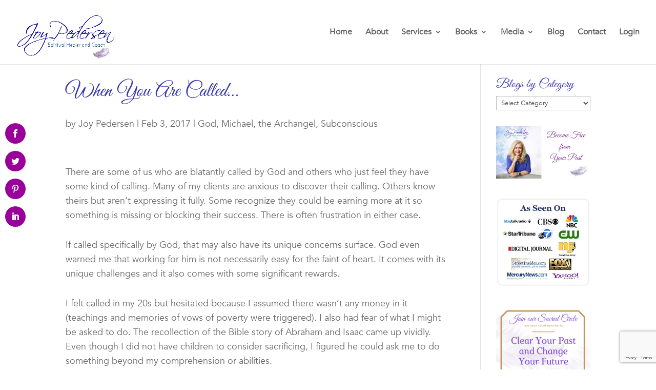

--- FILE ---
content_type: text/html; charset=utf-8
request_url: https://www.google.com/recaptcha/enterprise/anchor?ar=1&k=6LcJPqclAAAAAIvyoBa-1ftvZ559NKxdcXCUxkrV&co=aHR0cHM6Ly9qb3lwZWRlcnNlbi5jb206NDQz&hl=en&v=N67nZn4AqZkNcbeMu4prBgzg&size=invisible&anchor-ms=20000&execute-ms=30000&cb=8vplgr14jd8e
body_size: 48692
content:
<!DOCTYPE HTML><html dir="ltr" lang="en"><head><meta http-equiv="Content-Type" content="text/html; charset=UTF-8">
<meta http-equiv="X-UA-Compatible" content="IE=edge">
<title>reCAPTCHA</title>
<style type="text/css">
/* cyrillic-ext */
@font-face {
  font-family: 'Roboto';
  font-style: normal;
  font-weight: 400;
  font-stretch: 100%;
  src: url(//fonts.gstatic.com/s/roboto/v48/KFO7CnqEu92Fr1ME7kSn66aGLdTylUAMa3GUBHMdazTgWw.woff2) format('woff2');
  unicode-range: U+0460-052F, U+1C80-1C8A, U+20B4, U+2DE0-2DFF, U+A640-A69F, U+FE2E-FE2F;
}
/* cyrillic */
@font-face {
  font-family: 'Roboto';
  font-style: normal;
  font-weight: 400;
  font-stretch: 100%;
  src: url(//fonts.gstatic.com/s/roboto/v48/KFO7CnqEu92Fr1ME7kSn66aGLdTylUAMa3iUBHMdazTgWw.woff2) format('woff2');
  unicode-range: U+0301, U+0400-045F, U+0490-0491, U+04B0-04B1, U+2116;
}
/* greek-ext */
@font-face {
  font-family: 'Roboto';
  font-style: normal;
  font-weight: 400;
  font-stretch: 100%;
  src: url(//fonts.gstatic.com/s/roboto/v48/KFO7CnqEu92Fr1ME7kSn66aGLdTylUAMa3CUBHMdazTgWw.woff2) format('woff2');
  unicode-range: U+1F00-1FFF;
}
/* greek */
@font-face {
  font-family: 'Roboto';
  font-style: normal;
  font-weight: 400;
  font-stretch: 100%;
  src: url(//fonts.gstatic.com/s/roboto/v48/KFO7CnqEu92Fr1ME7kSn66aGLdTylUAMa3-UBHMdazTgWw.woff2) format('woff2');
  unicode-range: U+0370-0377, U+037A-037F, U+0384-038A, U+038C, U+038E-03A1, U+03A3-03FF;
}
/* math */
@font-face {
  font-family: 'Roboto';
  font-style: normal;
  font-weight: 400;
  font-stretch: 100%;
  src: url(//fonts.gstatic.com/s/roboto/v48/KFO7CnqEu92Fr1ME7kSn66aGLdTylUAMawCUBHMdazTgWw.woff2) format('woff2');
  unicode-range: U+0302-0303, U+0305, U+0307-0308, U+0310, U+0312, U+0315, U+031A, U+0326-0327, U+032C, U+032F-0330, U+0332-0333, U+0338, U+033A, U+0346, U+034D, U+0391-03A1, U+03A3-03A9, U+03B1-03C9, U+03D1, U+03D5-03D6, U+03F0-03F1, U+03F4-03F5, U+2016-2017, U+2034-2038, U+203C, U+2040, U+2043, U+2047, U+2050, U+2057, U+205F, U+2070-2071, U+2074-208E, U+2090-209C, U+20D0-20DC, U+20E1, U+20E5-20EF, U+2100-2112, U+2114-2115, U+2117-2121, U+2123-214F, U+2190, U+2192, U+2194-21AE, U+21B0-21E5, U+21F1-21F2, U+21F4-2211, U+2213-2214, U+2216-22FF, U+2308-230B, U+2310, U+2319, U+231C-2321, U+2336-237A, U+237C, U+2395, U+239B-23B7, U+23D0, U+23DC-23E1, U+2474-2475, U+25AF, U+25B3, U+25B7, U+25BD, U+25C1, U+25CA, U+25CC, U+25FB, U+266D-266F, U+27C0-27FF, U+2900-2AFF, U+2B0E-2B11, U+2B30-2B4C, U+2BFE, U+3030, U+FF5B, U+FF5D, U+1D400-1D7FF, U+1EE00-1EEFF;
}
/* symbols */
@font-face {
  font-family: 'Roboto';
  font-style: normal;
  font-weight: 400;
  font-stretch: 100%;
  src: url(//fonts.gstatic.com/s/roboto/v48/KFO7CnqEu92Fr1ME7kSn66aGLdTylUAMaxKUBHMdazTgWw.woff2) format('woff2');
  unicode-range: U+0001-000C, U+000E-001F, U+007F-009F, U+20DD-20E0, U+20E2-20E4, U+2150-218F, U+2190, U+2192, U+2194-2199, U+21AF, U+21E6-21F0, U+21F3, U+2218-2219, U+2299, U+22C4-22C6, U+2300-243F, U+2440-244A, U+2460-24FF, U+25A0-27BF, U+2800-28FF, U+2921-2922, U+2981, U+29BF, U+29EB, U+2B00-2BFF, U+4DC0-4DFF, U+FFF9-FFFB, U+10140-1018E, U+10190-1019C, U+101A0, U+101D0-101FD, U+102E0-102FB, U+10E60-10E7E, U+1D2C0-1D2D3, U+1D2E0-1D37F, U+1F000-1F0FF, U+1F100-1F1AD, U+1F1E6-1F1FF, U+1F30D-1F30F, U+1F315, U+1F31C, U+1F31E, U+1F320-1F32C, U+1F336, U+1F378, U+1F37D, U+1F382, U+1F393-1F39F, U+1F3A7-1F3A8, U+1F3AC-1F3AF, U+1F3C2, U+1F3C4-1F3C6, U+1F3CA-1F3CE, U+1F3D4-1F3E0, U+1F3ED, U+1F3F1-1F3F3, U+1F3F5-1F3F7, U+1F408, U+1F415, U+1F41F, U+1F426, U+1F43F, U+1F441-1F442, U+1F444, U+1F446-1F449, U+1F44C-1F44E, U+1F453, U+1F46A, U+1F47D, U+1F4A3, U+1F4B0, U+1F4B3, U+1F4B9, U+1F4BB, U+1F4BF, U+1F4C8-1F4CB, U+1F4D6, U+1F4DA, U+1F4DF, U+1F4E3-1F4E6, U+1F4EA-1F4ED, U+1F4F7, U+1F4F9-1F4FB, U+1F4FD-1F4FE, U+1F503, U+1F507-1F50B, U+1F50D, U+1F512-1F513, U+1F53E-1F54A, U+1F54F-1F5FA, U+1F610, U+1F650-1F67F, U+1F687, U+1F68D, U+1F691, U+1F694, U+1F698, U+1F6AD, U+1F6B2, U+1F6B9-1F6BA, U+1F6BC, U+1F6C6-1F6CF, U+1F6D3-1F6D7, U+1F6E0-1F6EA, U+1F6F0-1F6F3, U+1F6F7-1F6FC, U+1F700-1F7FF, U+1F800-1F80B, U+1F810-1F847, U+1F850-1F859, U+1F860-1F887, U+1F890-1F8AD, U+1F8B0-1F8BB, U+1F8C0-1F8C1, U+1F900-1F90B, U+1F93B, U+1F946, U+1F984, U+1F996, U+1F9E9, U+1FA00-1FA6F, U+1FA70-1FA7C, U+1FA80-1FA89, U+1FA8F-1FAC6, U+1FACE-1FADC, U+1FADF-1FAE9, U+1FAF0-1FAF8, U+1FB00-1FBFF;
}
/* vietnamese */
@font-face {
  font-family: 'Roboto';
  font-style: normal;
  font-weight: 400;
  font-stretch: 100%;
  src: url(//fonts.gstatic.com/s/roboto/v48/KFO7CnqEu92Fr1ME7kSn66aGLdTylUAMa3OUBHMdazTgWw.woff2) format('woff2');
  unicode-range: U+0102-0103, U+0110-0111, U+0128-0129, U+0168-0169, U+01A0-01A1, U+01AF-01B0, U+0300-0301, U+0303-0304, U+0308-0309, U+0323, U+0329, U+1EA0-1EF9, U+20AB;
}
/* latin-ext */
@font-face {
  font-family: 'Roboto';
  font-style: normal;
  font-weight: 400;
  font-stretch: 100%;
  src: url(//fonts.gstatic.com/s/roboto/v48/KFO7CnqEu92Fr1ME7kSn66aGLdTylUAMa3KUBHMdazTgWw.woff2) format('woff2');
  unicode-range: U+0100-02BA, U+02BD-02C5, U+02C7-02CC, U+02CE-02D7, U+02DD-02FF, U+0304, U+0308, U+0329, U+1D00-1DBF, U+1E00-1E9F, U+1EF2-1EFF, U+2020, U+20A0-20AB, U+20AD-20C0, U+2113, U+2C60-2C7F, U+A720-A7FF;
}
/* latin */
@font-face {
  font-family: 'Roboto';
  font-style: normal;
  font-weight: 400;
  font-stretch: 100%;
  src: url(//fonts.gstatic.com/s/roboto/v48/KFO7CnqEu92Fr1ME7kSn66aGLdTylUAMa3yUBHMdazQ.woff2) format('woff2');
  unicode-range: U+0000-00FF, U+0131, U+0152-0153, U+02BB-02BC, U+02C6, U+02DA, U+02DC, U+0304, U+0308, U+0329, U+2000-206F, U+20AC, U+2122, U+2191, U+2193, U+2212, U+2215, U+FEFF, U+FFFD;
}
/* cyrillic-ext */
@font-face {
  font-family: 'Roboto';
  font-style: normal;
  font-weight: 500;
  font-stretch: 100%;
  src: url(//fonts.gstatic.com/s/roboto/v48/KFO7CnqEu92Fr1ME7kSn66aGLdTylUAMa3GUBHMdazTgWw.woff2) format('woff2');
  unicode-range: U+0460-052F, U+1C80-1C8A, U+20B4, U+2DE0-2DFF, U+A640-A69F, U+FE2E-FE2F;
}
/* cyrillic */
@font-face {
  font-family: 'Roboto';
  font-style: normal;
  font-weight: 500;
  font-stretch: 100%;
  src: url(//fonts.gstatic.com/s/roboto/v48/KFO7CnqEu92Fr1ME7kSn66aGLdTylUAMa3iUBHMdazTgWw.woff2) format('woff2');
  unicode-range: U+0301, U+0400-045F, U+0490-0491, U+04B0-04B1, U+2116;
}
/* greek-ext */
@font-face {
  font-family: 'Roboto';
  font-style: normal;
  font-weight: 500;
  font-stretch: 100%;
  src: url(//fonts.gstatic.com/s/roboto/v48/KFO7CnqEu92Fr1ME7kSn66aGLdTylUAMa3CUBHMdazTgWw.woff2) format('woff2');
  unicode-range: U+1F00-1FFF;
}
/* greek */
@font-face {
  font-family: 'Roboto';
  font-style: normal;
  font-weight: 500;
  font-stretch: 100%;
  src: url(//fonts.gstatic.com/s/roboto/v48/KFO7CnqEu92Fr1ME7kSn66aGLdTylUAMa3-UBHMdazTgWw.woff2) format('woff2');
  unicode-range: U+0370-0377, U+037A-037F, U+0384-038A, U+038C, U+038E-03A1, U+03A3-03FF;
}
/* math */
@font-face {
  font-family: 'Roboto';
  font-style: normal;
  font-weight: 500;
  font-stretch: 100%;
  src: url(//fonts.gstatic.com/s/roboto/v48/KFO7CnqEu92Fr1ME7kSn66aGLdTylUAMawCUBHMdazTgWw.woff2) format('woff2');
  unicode-range: U+0302-0303, U+0305, U+0307-0308, U+0310, U+0312, U+0315, U+031A, U+0326-0327, U+032C, U+032F-0330, U+0332-0333, U+0338, U+033A, U+0346, U+034D, U+0391-03A1, U+03A3-03A9, U+03B1-03C9, U+03D1, U+03D5-03D6, U+03F0-03F1, U+03F4-03F5, U+2016-2017, U+2034-2038, U+203C, U+2040, U+2043, U+2047, U+2050, U+2057, U+205F, U+2070-2071, U+2074-208E, U+2090-209C, U+20D0-20DC, U+20E1, U+20E5-20EF, U+2100-2112, U+2114-2115, U+2117-2121, U+2123-214F, U+2190, U+2192, U+2194-21AE, U+21B0-21E5, U+21F1-21F2, U+21F4-2211, U+2213-2214, U+2216-22FF, U+2308-230B, U+2310, U+2319, U+231C-2321, U+2336-237A, U+237C, U+2395, U+239B-23B7, U+23D0, U+23DC-23E1, U+2474-2475, U+25AF, U+25B3, U+25B7, U+25BD, U+25C1, U+25CA, U+25CC, U+25FB, U+266D-266F, U+27C0-27FF, U+2900-2AFF, U+2B0E-2B11, U+2B30-2B4C, U+2BFE, U+3030, U+FF5B, U+FF5D, U+1D400-1D7FF, U+1EE00-1EEFF;
}
/* symbols */
@font-face {
  font-family: 'Roboto';
  font-style: normal;
  font-weight: 500;
  font-stretch: 100%;
  src: url(//fonts.gstatic.com/s/roboto/v48/KFO7CnqEu92Fr1ME7kSn66aGLdTylUAMaxKUBHMdazTgWw.woff2) format('woff2');
  unicode-range: U+0001-000C, U+000E-001F, U+007F-009F, U+20DD-20E0, U+20E2-20E4, U+2150-218F, U+2190, U+2192, U+2194-2199, U+21AF, U+21E6-21F0, U+21F3, U+2218-2219, U+2299, U+22C4-22C6, U+2300-243F, U+2440-244A, U+2460-24FF, U+25A0-27BF, U+2800-28FF, U+2921-2922, U+2981, U+29BF, U+29EB, U+2B00-2BFF, U+4DC0-4DFF, U+FFF9-FFFB, U+10140-1018E, U+10190-1019C, U+101A0, U+101D0-101FD, U+102E0-102FB, U+10E60-10E7E, U+1D2C0-1D2D3, U+1D2E0-1D37F, U+1F000-1F0FF, U+1F100-1F1AD, U+1F1E6-1F1FF, U+1F30D-1F30F, U+1F315, U+1F31C, U+1F31E, U+1F320-1F32C, U+1F336, U+1F378, U+1F37D, U+1F382, U+1F393-1F39F, U+1F3A7-1F3A8, U+1F3AC-1F3AF, U+1F3C2, U+1F3C4-1F3C6, U+1F3CA-1F3CE, U+1F3D4-1F3E0, U+1F3ED, U+1F3F1-1F3F3, U+1F3F5-1F3F7, U+1F408, U+1F415, U+1F41F, U+1F426, U+1F43F, U+1F441-1F442, U+1F444, U+1F446-1F449, U+1F44C-1F44E, U+1F453, U+1F46A, U+1F47D, U+1F4A3, U+1F4B0, U+1F4B3, U+1F4B9, U+1F4BB, U+1F4BF, U+1F4C8-1F4CB, U+1F4D6, U+1F4DA, U+1F4DF, U+1F4E3-1F4E6, U+1F4EA-1F4ED, U+1F4F7, U+1F4F9-1F4FB, U+1F4FD-1F4FE, U+1F503, U+1F507-1F50B, U+1F50D, U+1F512-1F513, U+1F53E-1F54A, U+1F54F-1F5FA, U+1F610, U+1F650-1F67F, U+1F687, U+1F68D, U+1F691, U+1F694, U+1F698, U+1F6AD, U+1F6B2, U+1F6B9-1F6BA, U+1F6BC, U+1F6C6-1F6CF, U+1F6D3-1F6D7, U+1F6E0-1F6EA, U+1F6F0-1F6F3, U+1F6F7-1F6FC, U+1F700-1F7FF, U+1F800-1F80B, U+1F810-1F847, U+1F850-1F859, U+1F860-1F887, U+1F890-1F8AD, U+1F8B0-1F8BB, U+1F8C0-1F8C1, U+1F900-1F90B, U+1F93B, U+1F946, U+1F984, U+1F996, U+1F9E9, U+1FA00-1FA6F, U+1FA70-1FA7C, U+1FA80-1FA89, U+1FA8F-1FAC6, U+1FACE-1FADC, U+1FADF-1FAE9, U+1FAF0-1FAF8, U+1FB00-1FBFF;
}
/* vietnamese */
@font-face {
  font-family: 'Roboto';
  font-style: normal;
  font-weight: 500;
  font-stretch: 100%;
  src: url(//fonts.gstatic.com/s/roboto/v48/KFO7CnqEu92Fr1ME7kSn66aGLdTylUAMa3OUBHMdazTgWw.woff2) format('woff2');
  unicode-range: U+0102-0103, U+0110-0111, U+0128-0129, U+0168-0169, U+01A0-01A1, U+01AF-01B0, U+0300-0301, U+0303-0304, U+0308-0309, U+0323, U+0329, U+1EA0-1EF9, U+20AB;
}
/* latin-ext */
@font-face {
  font-family: 'Roboto';
  font-style: normal;
  font-weight: 500;
  font-stretch: 100%;
  src: url(//fonts.gstatic.com/s/roboto/v48/KFO7CnqEu92Fr1ME7kSn66aGLdTylUAMa3KUBHMdazTgWw.woff2) format('woff2');
  unicode-range: U+0100-02BA, U+02BD-02C5, U+02C7-02CC, U+02CE-02D7, U+02DD-02FF, U+0304, U+0308, U+0329, U+1D00-1DBF, U+1E00-1E9F, U+1EF2-1EFF, U+2020, U+20A0-20AB, U+20AD-20C0, U+2113, U+2C60-2C7F, U+A720-A7FF;
}
/* latin */
@font-face {
  font-family: 'Roboto';
  font-style: normal;
  font-weight: 500;
  font-stretch: 100%;
  src: url(//fonts.gstatic.com/s/roboto/v48/KFO7CnqEu92Fr1ME7kSn66aGLdTylUAMa3yUBHMdazQ.woff2) format('woff2');
  unicode-range: U+0000-00FF, U+0131, U+0152-0153, U+02BB-02BC, U+02C6, U+02DA, U+02DC, U+0304, U+0308, U+0329, U+2000-206F, U+20AC, U+2122, U+2191, U+2193, U+2212, U+2215, U+FEFF, U+FFFD;
}
/* cyrillic-ext */
@font-face {
  font-family: 'Roboto';
  font-style: normal;
  font-weight: 900;
  font-stretch: 100%;
  src: url(//fonts.gstatic.com/s/roboto/v48/KFO7CnqEu92Fr1ME7kSn66aGLdTylUAMa3GUBHMdazTgWw.woff2) format('woff2');
  unicode-range: U+0460-052F, U+1C80-1C8A, U+20B4, U+2DE0-2DFF, U+A640-A69F, U+FE2E-FE2F;
}
/* cyrillic */
@font-face {
  font-family: 'Roboto';
  font-style: normal;
  font-weight: 900;
  font-stretch: 100%;
  src: url(//fonts.gstatic.com/s/roboto/v48/KFO7CnqEu92Fr1ME7kSn66aGLdTylUAMa3iUBHMdazTgWw.woff2) format('woff2');
  unicode-range: U+0301, U+0400-045F, U+0490-0491, U+04B0-04B1, U+2116;
}
/* greek-ext */
@font-face {
  font-family: 'Roboto';
  font-style: normal;
  font-weight: 900;
  font-stretch: 100%;
  src: url(//fonts.gstatic.com/s/roboto/v48/KFO7CnqEu92Fr1ME7kSn66aGLdTylUAMa3CUBHMdazTgWw.woff2) format('woff2');
  unicode-range: U+1F00-1FFF;
}
/* greek */
@font-face {
  font-family: 'Roboto';
  font-style: normal;
  font-weight: 900;
  font-stretch: 100%;
  src: url(//fonts.gstatic.com/s/roboto/v48/KFO7CnqEu92Fr1ME7kSn66aGLdTylUAMa3-UBHMdazTgWw.woff2) format('woff2');
  unicode-range: U+0370-0377, U+037A-037F, U+0384-038A, U+038C, U+038E-03A1, U+03A3-03FF;
}
/* math */
@font-face {
  font-family: 'Roboto';
  font-style: normal;
  font-weight: 900;
  font-stretch: 100%;
  src: url(//fonts.gstatic.com/s/roboto/v48/KFO7CnqEu92Fr1ME7kSn66aGLdTylUAMawCUBHMdazTgWw.woff2) format('woff2');
  unicode-range: U+0302-0303, U+0305, U+0307-0308, U+0310, U+0312, U+0315, U+031A, U+0326-0327, U+032C, U+032F-0330, U+0332-0333, U+0338, U+033A, U+0346, U+034D, U+0391-03A1, U+03A3-03A9, U+03B1-03C9, U+03D1, U+03D5-03D6, U+03F0-03F1, U+03F4-03F5, U+2016-2017, U+2034-2038, U+203C, U+2040, U+2043, U+2047, U+2050, U+2057, U+205F, U+2070-2071, U+2074-208E, U+2090-209C, U+20D0-20DC, U+20E1, U+20E5-20EF, U+2100-2112, U+2114-2115, U+2117-2121, U+2123-214F, U+2190, U+2192, U+2194-21AE, U+21B0-21E5, U+21F1-21F2, U+21F4-2211, U+2213-2214, U+2216-22FF, U+2308-230B, U+2310, U+2319, U+231C-2321, U+2336-237A, U+237C, U+2395, U+239B-23B7, U+23D0, U+23DC-23E1, U+2474-2475, U+25AF, U+25B3, U+25B7, U+25BD, U+25C1, U+25CA, U+25CC, U+25FB, U+266D-266F, U+27C0-27FF, U+2900-2AFF, U+2B0E-2B11, U+2B30-2B4C, U+2BFE, U+3030, U+FF5B, U+FF5D, U+1D400-1D7FF, U+1EE00-1EEFF;
}
/* symbols */
@font-face {
  font-family: 'Roboto';
  font-style: normal;
  font-weight: 900;
  font-stretch: 100%;
  src: url(//fonts.gstatic.com/s/roboto/v48/KFO7CnqEu92Fr1ME7kSn66aGLdTylUAMaxKUBHMdazTgWw.woff2) format('woff2');
  unicode-range: U+0001-000C, U+000E-001F, U+007F-009F, U+20DD-20E0, U+20E2-20E4, U+2150-218F, U+2190, U+2192, U+2194-2199, U+21AF, U+21E6-21F0, U+21F3, U+2218-2219, U+2299, U+22C4-22C6, U+2300-243F, U+2440-244A, U+2460-24FF, U+25A0-27BF, U+2800-28FF, U+2921-2922, U+2981, U+29BF, U+29EB, U+2B00-2BFF, U+4DC0-4DFF, U+FFF9-FFFB, U+10140-1018E, U+10190-1019C, U+101A0, U+101D0-101FD, U+102E0-102FB, U+10E60-10E7E, U+1D2C0-1D2D3, U+1D2E0-1D37F, U+1F000-1F0FF, U+1F100-1F1AD, U+1F1E6-1F1FF, U+1F30D-1F30F, U+1F315, U+1F31C, U+1F31E, U+1F320-1F32C, U+1F336, U+1F378, U+1F37D, U+1F382, U+1F393-1F39F, U+1F3A7-1F3A8, U+1F3AC-1F3AF, U+1F3C2, U+1F3C4-1F3C6, U+1F3CA-1F3CE, U+1F3D4-1F3E0, U+1F3ED, U+1F3F1-1F3F3, U+1F3F5-1F3F7, U+1F408, U+1F415, U+1F41F, U+1F426, U+1F43F, U+1F441-1F442, U+1F444, U+1F446-1F449, U+1F44C-1F44E, U+1F453, U+1F46A, U+1F47D, U+1F4A3, U+1F4B0, U+1F4B3, U+1F4B9, U+1F4BB, U+1F4BF, U+1F4C8-1F4CB, U+1F4D6, U+1F4DA, U+1F4DF, U+1F4E3-1F4E6, U+1F4EA-1F4ED, U+1F4F7, U+1F4F9-1F4FB, U+1F4FD-1F4FE, U+1F503, U+1F507-1F50B, U+1F50D, U+1F512-1F513, U+1F53E-1F54A, U+1F54F-1F5FA, U+1F610, U+1F650-1F67F, U+1F687, U+1F68D, U+1F691, U+1F694, U+1F698, U+1F6AD, U+1F6B2, U+1F6B9-1F6BA, U+1F6BC, U+1F6C6-1F6CF, U+1F6D3-1F6D7, U+1F6E0-1F6EA, U+1F6F0-1F6F3, U+1F6F7-1F6FC, U+1F700-1F7FF, U+1F800-1F80B, U+1F810-1F847, U+1F850-1F859, U+1F860-1F887, U+1F890-1F8AD, U+1F8B0-1F8BB, U+1F8C0-1F8C1, U+1F900-1F90B, U+1F93B, U+1F946, U+1F984, U+1F996, U+1F9E9, U+1FA00-1FA6F, U+1FA70-1FA7C, U+1FA80-1FA89, U+1FA8F-1FAC6, U+1FACE-1FADC, U+1FADF-1FAE9, U+1FAF0-1FAF8, U+1FB00-1FBFF;
}
/* vietnamese */
@font-face {
  font-family: 'Roboto';
  font-style: normal;
  font-weight: 900;
  font-stretch: 100%;
  src: url(//fonts.gstatic.com/s/roboto/v48/KFO7CnqEu92Fr1ME7kSn66aGLdTylUAMa3OUBHMdazTgWw.woff2) format('woff2');
  unicode-range: U+0102-0103, U+0110-0111, U+0128-0129, U+0168-0169, U+01A0-01A1, U+01AF-01B0, U+0300-0301, U+0303-0304, U+0308-0309, U+0323, U+0329, U+1EA0-1EF9, U+20AB;
}
/* latin-ext */
@font-face {
  font-family: 'Roboto';
  font-style: normal;
  font-weight: 900;
  font-stretch: 100%;
  src: url(//fonts.gstatic.com/s/roboto/v48/KFO7CnqEu92Fr1ME7kSn66aGLdTylUAMa3KUBHMdazTgWw.woff2) format('woff2');
  unicode-range: U+0100-02BA, U+02BD-02C5, U+02C7-02CC, U+02CE-02D7, U+02DD-02FF, U+0304, U+0308, U+0329, U+1D00-1DBF, U+1E00-1E9F, U+1EF2-1EFF, U+2020, U+20A0-20AB, U+20AD-20C0, U+2113, U+2C60-2C7F, U+A720-A7FF;
}
/* latin */
@font-face {
  font-family: 'Roboto';
  font-style: normal;
  font-weight: 900;
  font-stretch: 100%;
  src: url(//fonts.gstatic.com/s/roboto/v48/KFO7CnqEu92Fr1ME7kSn66aGLdTylUAMa3yUBHMdazQ.woff2) format('woff2');
  unicode-range: U+0000-00FF, U+0131, U+0152-0153, U+02BB-02BC, U+02C6, U+02DA, U+02DC, U+0304, U+0308, U+0329, U+2000-206F, U+20AC, U+2122, U+2191, U+2193, U+2212, U+2215, U+FEFF, U+FFFD;
}

</style>
<link rel="stylesheet" type="text/css" href="https://www.gstatic.com/recaptcha/releases/N67nZn4AqZkNcbeMu4prBgzg/styles__ltr.css">
<script nonce="C0CTJgrjxrgiTXND4kpglQ" type="text/javascript">window['__recaptcha_api'] = 'https://www.google.com/recaptcha/enterprise/';</script>
<script type="text/javascript" src="https://www.gstatic.com/recaptcha/releases/N67nZn4AqZkNcbeMu4prBgzg/recaptcha__en.js" nonce="C0CTJgrjxrgiTXND4kpglQ">
      
    </script></head>
<body><div id="rc-anchor-alert" class="rc-anchor-alert"></div>
<input type="hidden" id="recaptcha-token" value="[base64]">
<script type="text/javascript" nonce="C0CTJgrjxrgiTXND4kpglQ">
      recaptcha.anchor.Main.init("[\x22ainput\x22,[\x22bgdata\x22,\x22\x22,\[base64]/[base64]/[base64]/ZyhXLGgpOnEoW04sMjEsbF0sVywwKSxoKSxmYWxzZSxmYWxzZSl9Y2F0Y2goayl7RygzNTgsVyk/[base64]/[base64]/[base64]/[base64]/[base64]/[base64]/[base64]/bmV3IEJbT10oRFswXSk6dz09Mj9uZXcgQltPXShEWzBdLERbMV0pOnc9PTM/bmV3IEJbT10oRFswXSxEWzFdLERbMl0pOnc9PTQ/[base64]/[base64]/[base64]/[base64]/[base64]\\u003d\x22,\[base64]\x22,\x22wogIGsKidMKPX1A6w6XCl8K1d8ODazQ9esOwacO+wrjCozckWBZiw7FOwpfCgcKaw7M5AsO/[base64]/[base64]/CuDjDoMKDLsKaDcOowozDlQHCjMOodMKGwqnDn8KGLsOhwoVzw7rDtzFBfMKRwoFTMBnCvXnDgcK5wrrDv8O1w7xTwqLCkWVaIsOKw7ZXwrptw5Fcw6vCr8K8AcKUwpXDkMKJSWoJdxrDs0VZF8KCwpofaWU8VVjDpFXDmsKPw7IhGcKBw7ofZMO6w5bDhsK/[base64]/Cqz4udsKpw5TDlWt7BsOScVAqLMOdLgs9w7bCk8KxADvDm8OWwoDDmhAGwqjDmMOzw6Ivw6LDp8OTM8OBDi1IwoLCqy/[base64]/Diyonwq99wo1IwoNCwrLDgnbDv3rCmGVPw6zCncOxwpnDmWDCqsOlw7XDqkHCjRLCsg3DksOLYVjDnhLDgsOUwo/[base64]/aWUEGnvDh1bDtBDCoAXCm8KGW8O8ecKDJcKTI8OeZ0opHhhUU8K+O1I/w4jCu8O1XcKPwo5Yw44Uw4zDrcO6woQTwrzDgkjCo8OyGcKAw4lLCDo9CSXClB8oODrChSvCumEswqsqw4LDsCkLdMKjOMOLc8KAw47Ds1JUO2bDk8ORw58vw5QNwr/CtcKwwqNUS1QgBsKuecKowqNiw59ow6sVfMKawpN8wqR9wq8xw4nDm8OVK8ONViZpw4HCp8KSEsO3fDvCkcOOw4zDgMKRwrgIdMKXwo7CkDDDqsKGw4vDi8OAWsOmwq/ChMOQKsKDwo3DlcOWXsO9wp9CPcKxwp7CpMOKYMOkIMOmJi7DqXtOw5dww7XCscKNE8KXwq3DlQZHwrbCksK5wohrRDXCh8OYVcKXwqjDolHCkwUjwrU9wrsaw69veCvCqGRXwoDDtMOfM8KvMlHDgMK1wqkRwq/DhBRow6x+NFLDpHXClmI/wppAwqEjw55jQ1TCm8KYw5Q4QjxSVVg8c0ZnSsOqYkYuwoVKw5PChcKjwp5oFnIBw7sjD31swpnDuMO7eknCj1cnJcK8UWh9fsODw6TDmMOhwqUwEcKgckAfQsKFPMOrwpw7dsKvSCLChcKtwpXDiMOsF8O4UWrDp8KAw6TDsH/Cp8KTw6Ylw4oXw5/[base64]/ChcOdwoZdYcKVZQnDmzTCuMKWeUPCq1nCmSMrf8OqUFc2ZnnDssOjw60/woEXZ8OYw7PClkPDhMOyw7sDwozCmkPDkA4TYjbCiHkpfsKIHcKDCMOqX8O7PcOwamrDlsK3F8OOw7PDqsK8OMKdw7FEFlPCllXDtwrCucOow59NJGfCjBfCqXxIwr5ww5t9wrR6QGV0wrcbCMO5w7x1wpFYInTCqsOEw5zDpcOzwo4NTTrDtCpuBcOSTMOfw4Utwp/[base64]/DnWDDlcOlworDrGAwAcKFw5ceQ1kSHz0zw6nCiFbCoEIpMVTDsGrCgMKzw6nDkMOIw4HCkn1owobDr3LDocO7w4bDmXpEw65VLMOPw4PCmkkxwr3DmsKvw7JIwrPDnFzDnVXDkE/[base64]/ZE7CkRIpFDwKw5BoNsKjRBkaw4Mfw5DDqMO4MsKga8OXXDTDkMKfTDTDusKQI385AsKnworDrSLDgUEmJsKTRh7CicKsXgYXJsO3w5fDo8OEE0JkwqLDtTrDncKHwrHCk8O9w48jwrDDpTosw68Owp5iw5hlbx7Cr8Kdw7krwr5/O0YMw7U4EsOIw7nDtgBYOsOtUMKRMMKYw4nDvMOfPMKUIcKDw4jCiSPDkxvCnR/CssK2wonCusKiGn3Di11sXcO9wqzCjEV/fkNQYGlsS8KhwpYXAD0HCGByw4Rhw4ojwqZEH8KHw4sOJMOEwqUOwoTDrsOaGkoOJwXCvS9fwr3CmMOVNyAiwrl3MsOowpDCuFfDkWIuw4UhGsO6FcKyDHHDgR/[base64]/[base64]/DvcO+C8KGwpxwDMOcNsOtDW42wqrCshfDiD7Dl2jCnGHCm31QOmFdVAlVw7nDu8OAwpJVbMKSWMKpw5PDmUrCn8KHw7MlBMKmJFF7w6UGw4YZFsO5CS4iw48IFcKbZcOSfiXChEBQV8ODLUvCshVlI8OqTMOQwpVQOsOATcOgRMOcw5sVeEoWQhfCgWbCrC/CnVNvPV3DlMKKwpnDhMOCejfDoSbDl8Owwq/DsjbDs8O/w5dzWSDCmhNIJlLCj8KkSX5+w5LDs8K5TmlPS8KIZDbCgsKQQkXCqcK+w5xncX5VDcKRJcKDS0pwHwTChyHCnyQJw6fDo8KPwrdNRgHChApXFMKLw53CjB3CoXLCnMKpY8KfwrscEMO0Z3NJwr8/PsOaeQ13w67Dj0g4I1Vyw47CvW4ew51mw4EeXgEUWMKQwqY+w5s1Q8Krw5MfMcKzDcKzLzTDsMO3TzZmw7rCqMOIeCcgPSHDtsO1w7xYCykZw5sRwrTDmcKQe8Onw4Vsw6DDoWLDo8K4wrHDjMO5fMOnUMOuw4LDm8O+U8K6dcKgwrnDgz/Dvz3CrFAIGQLDj8Okwp/DgxrCsMOvwox8w7fCtVUfwp7DmCs9OsKZJmHCs27CgSbCkBrCm8Klw6sOXcK3a8OITsKuG8OrwoHCl8OEw7R4wotIw4x5CnvDnWzDg8KRZcO3w68xw5LCvX7DjMOcAkEKJcOJNMOtf2zCqsOhMjsFa8O4wp9QGXLDgldPw50Ub8KQZHQtw4fDvF/DlcOLwrlDOcOswoHDiFwnw4VvcMO+PR3CkGvDnVwJbQnCtMOfw47CjB4CaU8SJsOZwrp1woV6w5HDg0cYJQnCoA/[base64]/ChHLDul/[base64]/Cr0XCo8O7w58vP2XCtCt4w5UpTsOQK1l/[base64]/[base64]/NcO+w7fDlcORwofDhsKDwpsmYcOJwpLCucKSesKRw50BMsKTw4TCsMOocMKuEgXCtUfClcOnw5RtJ0siIMONw4fClcKHw69jw4RIwqQIwrZew59Jw45fH8KkL0g5wqfCqMKSwoTDpMK1cxovwrHCpMOIw58YQDfCvMOQwr87AcK+eB9yAcKBIHpnw4R4E8O/[base64]/CvMO2w7kewqtCwqvCtcKXSDrDm2N/NGbCmhXCiCnCtRMRfS/CvsKbORpdwonCh2PDncORHMKoHWdvXcKfRMKIw4zCj3HCisOACcO/w6HCl8Kuw5NBPUvCr8Kuw59Kw4nDmsO6NMK2ccKYwr3Dl8Oyw5ccd8OtfcK9c8Obwq4+woRmWGBGWRvCr8KZD1/DjMOZw75Fw5fDpMOcSD/DpnZVwpfCqQYwHBUGIMKLasKZE3Vgwr7Dsz5WwqnCsAAce8OObSbCk8K5wqYrw5pwwo8nw73DhMKdwojDjXXCs0xOw5pwR8OlTG3DvcOmOsOjDBDDiQwdw6rCik/CicOkw7/[base64]/w6svG2TDrcKjw5LDksOnYGnDqhzDpMKKw4nDgX9FcMKewrJ/w5bDvhjDiMKAw7oMwrERKELDnSp/SSHDr8KiUMOqO8ORwoPDkhx1SsKswqp0w63Cn29kZ8ORwrphwpbCmcKEw51kwqsgMA1JwpUKMRfCscKkw5Mlw6rDoRg1wrQEbwhKQQnCv29lwp7Do8KrNcKkJsOqDzTCmsKbwrTDtcKaw7Qfwp1FZn/CoRjDkE5nw5DChTguDzLCrlVFT0Btw5jDoMOsw4p/w7DDlsKxJMO6RcK1PMKoZlUJwrLCgmbCtCrDkjzCgnjCq8KGJsKXfHIAJEtqEMOjw48QwpdUAMKUwovDpzEBORNVw5/[base64]/[base64]/DsmNnP8KNwqBDw7vCsMKAw4YEwrIaAsO+bMKcHgPCgcKww6JwJMKqw597wp3CnxjDk8O6Pg/CpGoqbyTCh8O5JsKTw6UMw7/Di8OAw5HDhMO0HMODwodRw77ComjCqMOKwpTCiMOHwodFwpl3QFt0wrEtCMOoHcO/[base64]/Cg8KVQXTDj8KqdcKtw7HCv0YgJsKkwrklIsO5w5ZbacKnEcKDQU9rwqrDqcOWwonCjHUBwppCwrPCvRHDtsKcSwtww5Nzwr5QJxPDvsO2U3DCp2gTwpJ7wq0AQ8OOETYPw4/DssK5FsO+wpZFw4hnLARHd2nDpgQMWcONX2nDsMOxTsKlU245JcOoJMOkw6nCmzvDvcO0w6Uww4R2Cnxzw5XCqiQJT8OwwpkZwpTDksOHS2psw5/Dvgg+wrnDnUApEV3Cm2HDt8ODdloWw4TDpMO0w50Gwo3Ds2zCqHrCpjrDkHMtZybDmcKxw5d/NsKFMC5Hw7IZw5dpw7vDrAc6NMO7w6fDusK0wq7DisKzFcKYFcOlXMOyb8KeIsODw7HCusOteMK+Tm9DwrnCg8KTO8K3bMOVRznDrjvCmcOAwrXDjMOLFgtMw4rDksO5wqc9w7vCncOjwobDq8OEOU/DoEnCsynDm2LCrcKKGVjDl10pdcO2w6dOGMOpSsO3w5U3w4DDpQDDjBIbw6DCqcOiw6cxXsKOFTwwH8OsKQHCpmPCkcKBNSEsI8KYGQJdwqVFaDLDgVETaFDCicONwq40FWLCvk/[base64]/w73DmMKdwqF+C1IMwpTCt8OTYAhGQw7CiTIrd8OfbMKSIE1Iw7/DsxnDm8KhcsOracK2OsOQFsKjKcOpwqZIwpNmExXDowYFEEDDiQ/CuwhSw5I8KzAxZjsZaFfCsMKLSMOoBMKCw4fDsCDCuQTDj8OKwp/Dn0tJw4/Co8OAw68aKMKiR8O6wqnCnG7CsRLDtDUTNMK7aUvCuxd/A8Kqwqkcw7QHQsK1ewITw5XCgyJwYBk9wofDicKfPhTCiMOXwqTDo8OCw4o/OFZ8w47Cn8K9w4B7OsKOw6HCtsOAEMKhw77CkcKnwq7CvmVvNMOtw5xswqVIMMK4w5rCqsKuP3HDhMORC37CiMK1Mm3Cp8KAw7TDsX3DvkXDtsOCwrJOw7nCu8OaCHzDtjjCgCHCnsO/wo3CjjLDsH1Vw6sqMcKjAsK4w6nDpWbCuD7DozTDugFrCnkIwrFcwqPCpwYWYsOEKsOVw6VVejkmwrMAalrDlDLDp8O1w7nDkMKfwoBXwpRSw7ZMb8OLwoYTwq3DlMKhwoEGw5PCmcKFW8OlX8OhGcKuEhA+wr4/w5ZkIcOxwpQ/UinDqcKXHMONSCbChcOOwpLDqWTCncKcw75Xwroqwodsw7bCnC4nAsO5bgNSRMKjw6BSJwQZwrvCqBLCiCBqw6bDhm/DiVPDqVFAwqRnworDlk9uAnHDuFbCmcKJw5Fgw4BlB8KXw7PDmn/[base64]/[base64]/w6tQw7UjY0tRMgPDjVDDsm7Di8OHHsOrLTIVw75LcsO3NSd1w7rDvcK2bUDCjcKTMk1HRsKcbsOEFknDsW84w7Z1dlzDiAooOWTCoMKQPMKfw4bDgUkPwoYxw6E3w6LDl2YAw5nDuMOtw6ciwojDqcK0wqxIcMOBw5vDnTcHP8OhbcOIXBpVw6MBdyPDs8OlP8K/w7EGYMKwW37Ckm/[base64]/DhE/DgnM5w5jClcOSwr1/AivDhsOowqAkNsOBU8Kbw40OZsOXMlQGS33Dv8KxXsOdNMOuKg1eWsOnG8KyeWdXGhbDrMOrw7phdsOHQ0wNEW5Xw4PCrMOjZ27DnSjDkALDnzzCj8K0wokzD8OqwpzClRHDh8OsQxLDrnMedChxScKDUMKecgLDiREDw7suAwfDpcKRw7PDkMOSZQ1Zw5/CtVcREHLCpsOnwrjCscOJw6jDvsKnw4fChcODwqdYT3/Cl8KOaF4IE8K/[base64]/CncKtfXzDi8Oww4HCocKMw57CvcKGa8OSw4jCo8OiUcK5A8K+wrcFUWfCoWESN8KYw57DoMKIdcO8B8OSw482KWnCgwbCgThGLFBCcC4pHHwKwrJHwqcJwqLCksKULsKaw53DpFB0OEorRsKPViPDpMKrw7nDtMK+KEzChMOpHXfDi8KeC3/[base64]/wrTCoRjChMOLwp/Cl35Pw6XCtU/CtXTCosOTfCzCsmhDw4/[base64]/[base64]/w65uI8Kjw555wp/CpcOkwozCm8KSworDnFzDjCLDtlXDgcO6dsKRRcOET8OewqHDtcOyKHXCiEI3wrM8wrAYw77CgMK/wolIwqLCo1cYa1wJw6A2wojDmF7CvxA5wrTDow52cgHDo2lpw7fCvyjDq8O1WjhJNcOAw4LCmcKWw4cDdMKkw6vChjXCuxXCul05w503aEEBw4NqwrcmwoAjDMKreAPDicKbfCfDjkvClA/DocKnWglpw6HCgcOPTiPChcKDWMKVwp0YaMOSw5IbSFlTBhMlwp/Cv8KwI8K0w6nDkMO0bMOGw7N6FMOZFW7CrG/Dr3LCicKewo3CozoxwqN8PcKwG8KlEMK8PsOJRGnCnMOnwqYWcSDDoR0/w4PCgjBVw49pXnhAw4Alw7RWw5DCocOfR8KufG0rw4oTS8O5wq7ClcK8cmrChT4Lw7QcwpzDpMKaOS/[base64]/CmMKBDh/Do8KoXMKrTcKgAnHCpcOBwqXDqkYeXg/DrsKWccO8wo0KQhHCr25XwpjCvRzCqX7DksOMf8OffFvDmibCmy7DisOAwpbCjsO1wp3CrgUTwozDlcKAIMObw4dMXcKjL8K2w60AIsOCwoxMQsKow5fCuzYMKDjCrsO7YCgMwrNZw4XDmcKAIMOKwrBzw7XDjMOVTXlaLMKjLcK7wpzCr2bDu8Kvw67DrcKsPMOUwr/Ch8KSBDbCi8KCJ8O1woodKRsoGMOxw64lFMO8wrHDpDXDhcK2GTrDiFPDsMOMLsK/[base64]/DkcK3wqXCocOHw5ZWwpHCrMO8IlDCtTzCk1taTMO4A8KCCGpdMwrDnQE5w7dtwq/Dtk9RwpQww4l/BxLDrcOzwo7Ds8ORQcOIAMOVfH3DsFTDnGvCgcKNblTCssKWDR9YwobDuUDCk8KzwrvDpB3ClTg7wpcDTMOidQo5wogRYD/CvMKhwrxrw4oLXjPDmWV8wp4Iw4DDrk3DlMOww551BRbDrTTCjcKzE8K/w5Qvw74GKcOqwqbCnWrDpEHDt8KNNMOQFkTCiUQxMMOJKgUjw4bCrMOMDB7DtsKLw7xBQAzDksKww7/Cm8ODw4tTAHjCoQnCoMKBYScKN8KZBsK2w6jCqMKqBHsdwpkLw6bCgsOVZMKJUsK+wo4nZx/Dr0QtbMOZw60Lw77DvcODcsKkwoDDihpZeyDDscOew6DCkWLCgMOfasOGMsOCbjbDscONwo/Dn8OWw4PDg8KpMzzDljBlwoEcacK/[base64]/Cn3rCnzA6wq5Jw5DDv8K9P8KfAh9ewprCiMOIESBewqcow64rUQLDncOjw5wsYcOxwr3DpBlwasOgwr7DihZIwq5jGMOKRXvClnrCksOCw4EBw4zCrcK7wofCvMK9cS/[base64]/CqGbCvcKDBzEwY8Kxw7HCj18YRzvCh13Dv34Rw4rDmsOPOTfDtENtBMOswprCr0fDp8O5w4AdwpxFLRgLJWFYw4/Cj8KTw69OH2DCvS7DkMOgw6rDjiPDqsOvfSDDjcOpMMKNUcK/w7jCpxPCpsKZw6rCmT3Dr8OXw6/Dt8Ofw7ptw7R3ZcO0UyTCgcKewrzCqmzCpcOcw5PDvDpBZMOhw6rDmD/CqWTCgcKhDU7DrCfCnsOPH3zCmVtvTMKYwo/[base64]/DrcOYwrIkUcKsw6chwr7CtGTCtMO1wpMbe8OnYxrDisOpTAdXwolVRWHDosKJw6nCgsOOwrZfVsK6EngJw6crw6lZw5TDpnxYbcOxw4jCvsOPw6TCgMKJwqHCtwMewoDCl8OCw5JaJMK+w49dw7/[base64]/CoEMaAEfCicOxwrcVw6PDmCjCgcOuw7/[base64]/w48ew5VeOzzCoUzDpcKTwp7DqsKzw68nwqnDhxjDuSBgwqLCnMKqV157w78fw6zCoH4gXsO7fsOGfcOMSMOLwpvDunnDqMOjw7rDllUJPMO7JMO/E0XDvy9KSMKwfMK8wr3Dv14HaS7Dj8OvwpjDhMKgwrNKJhrDjATCgUMyElZmw5tNGcO9w4vDusK4woDCvMOOw7DCnMKAGMKww4QVKsKFAhkLSV/Cg8Oyw5Q9wrYNwq8qQ8K0wozDkVNqwosMXlh1wp1OwqBEIMKCdcOAw4TCkMOmw71Lw7nDnsOzwq/DksOCTDLDtAjDuQkOQTd/Ah3Cu8OIIsKzfMKfP8OpMMOpVMKoCMOqw7bDui4tbsK5SmUgw5rCigLCqsOVwrLCoCPDi1E7wpInwpzDp19bwpbDp8KJwonDpTzDhnjDsGHCgEsswqrDglkRKcK1YDLDj8K3DcKHw7PCuD8YRMK5GUPCpH/CjBAiw4Qww6PCthbDqVDDs2TCrU1jEcK0KMKAOcOacFTDtMOawpJrw5nDlcOuwrHCvcO/wpXCg8OwwrnDtcOwwoI1UlJ5ak/CpsKcNj9ywo8Uwr40w5nCsQDCucO/CCPCqSTCr3jCvEp5QgXDiiB6VixHwrB4w4l4bnDDqcO2w5vCrcObMjUvw6sYYsK/[base64]/CosO6HsKXw5MoFMKiwrtTXTTDjS/[base64]/wo9/w5pdw6jDgHZlJMKzw5U/w5Y/wpTCp08ramPCu8OtXyM+w7rClcO7wrTCv3DDrcKVFGEEPk8nwpAPwpjDqDvCiXJuwpBBSjbCpcKudsK4dcKSw6PDi8OTwq3DgTPDkjxKwqTDusKcwo1hS8KNbXDCicOwcl7DmzNAw5FbwrIwJQ7CuHlPw4HCvsKrwpI0w49/[base64]/csOjOMOECcOIw4jCrXfDmsK+w6jCoW/[base64]/[base64]/XmvClkciAGdQA25dw6jDssOhFcK0ZsOsw5DDmWvCmVvDiF1Vwp9DwrXDrlsHZQt5UcO9CARgw4vChGvCsMKyw4dlwpLCnMK7wpHCjcKXw4Y/wofCpHVRw4fCm8Kiw6nCv8Osw6zDvjkRw51Gw4rDisOTwqfDmEXCtMO4w5VHUAArABzDhjVIVD/DnTXDkQxvW8KdwoHDvEHDi3FiJMK6w7BPF8OHNl/Cr8KYwo8qLsOvBgPCssOTwovDqcO+wqrClyLCqFM4Si8Pw5bDrMO5CMK7cUlBD8Opw61Ew6XCvsOOwrfDucKlwoTDq8KQM0TCpVxaw6pBw4rDtsObeDHCvH5/woALwpnDs8OWw5rCq2UVwrHDkAsTwqhXGXrClsOww5PCl8KJUxt3fTdFwqjCu8K7PkTDgER2w6DCqjNZwrPDgcKibWrCukDCn3HCs33CiMOuQsOTwqFfFsO4WcO1w5xMZ8KDwrF+BcK/w61lc1LDn8KtJMKhw5FWwqxeEMK8wrnDjMOxwoPCicOKcTNIVUZrwq0QcHfCtXxfw4PCu0MWbiHDq8K3HUsJDnTDmsOsw5o0w5rDtWbDs3bDuz/CnMOWaGp6PHN/aGwYcsO6w7V/AFE4dMOOfsOORcODw5AkB28+aAs7wpvCjcOgWUwkPDfDi8O6w4IWw6/[base64]/BMOMw5fDlU/DisKmQybClSjCj253LcO2w4Uzw7rDuMKew5xSw6VNw4Q+FUAdI2QCGAzCscOocMKKBR5nD8Knw74nb8KuwrdmR8OTJCZiw5YVA8KcwpnDuMO6ZwkowpRuwrDCiCvCt8Ozw6dgJCDDpsKNw4fCgxZHfMK4wq/DlkXDq8KBw5Qkw5J2B1bCp8KIwozDrnzCgMKQVMOGNwp1wqvDtyQdYiw/wo1awozDk8OVwpjCv8K5wpjDhlHCtsOww5Ibw4UMw6VsOcKqw7bDvHPCuwnCoyxCG8KeJMKlPjIZw64Ra8OOwqJ0wqpuZ8OFw4UMw4sFeMOgw6QmGcK2IsKtw7oYwolnN8O8woNMVTxIN1daw4AdDzTDoA9Qwr/[base64]/[base64]/w73Dg8K3w5vDkDZcaMKhw6DCmMOKwpxDw6ckYMK/LlPDsV3DusKxwr3CvMK/[base64]/DkwPCmMO8aj3DpMOzRjEhw6EjwpIqwockwrPDt0kmw7zDnELCoMOhI13Ckgs7wo3CoDUKKFzCjRsgV8OKc3jCgFQDw6/[base64]/CmcO9wq3DsRgHw7J5w5zDo8KHwqTCoSDDscOqwoYGw6HCvcK4RMOCGikVwp0TJcOkJsOJfgsdaMKQw47Dtg/DuldHw5JuCMKFw7HDq8Ocw7pfaMOmw4rDh3LCtXEYe0Acw71bU2XDqsKBw7VLFBxEfB8tw4tEw6o0CMKpAB8Kwr0kw49/[base64]/wrcFwpXDjhdzRsKYL8K8AsKDwr/DgHZmS8KuwovChsOhw4LDkcOtwo7DmyBvw4AdABjDisKMw6RFI8KIc1NzwoADY8ObwrvCqGVKwq3DuGHCg8KHw7dHBwDDmcKVwr4mbjPDj8OsLsOXT8Krw79Rw6whAwDDnsKhCsO/IsKsHEPDq18Qw6HCt8KeP0bCsVzCoAJpw5fCmAoxJMOqP8O2wrTCukY0wp/Dq0bDtmrCjWHDtFjCkRzDncOXwrUVRMOFWkjCqy/[base64]/[base64]/DgcOnw7sdwrtJwq8Cw5hDw4xDwpfCqsOVb8KqUMOpVk4LwovDpMK7w4LCuMKhwpxUw4PCgcObHTUyb8KZesO2RlZewpfDvsKtd8OZWg8pwq/ChzvCuXR+I8KrERVDwpjCn8Knw5HDmkhfw4cJw6LDlFDCnj3ChcKRwoXCngd5EcOjwoDCsVPCm0c2wrxjwpHCiMK/FgtFw5EewrfDssOAw79BIG/DlMOmAsOkdMKADH86EyIJOsOsw7QaVzDCi8KgYMKaXsKrwp7CqsOUwrE3E8OKCMK8EytIacKFfsKaPsKAw40QHcOZw7LDv8OnUG/DiFPDgsKzCMKHwqIbw6/DisOSwrzCvsK4KVvDosOALSrDhsKOw7TCm8KdT0bCvMK3V8KNw6w1w6DCtcOnThHComUgbMKvwoDCoRvCqmNbS3fDr8OSXGzCsGDCk8OiBDEcCWLDpBfDicKRYDXDmlnDscKvd8Obw4YnwqzDuMOIw4tQw7fDoSltwoLCpg7CiDTDvcKQw6M/cBLCm8Kxw7fCpDHDjcKPCsKAwpc3BMOoM3PDuMKowoPDr17Dvxh7woNPL20xQn96wo00wr/DrlNIIcOkw49QSMOmw43CqcO7wqPDgyplwo4Rw4dXw5l9USfDsRE1OcKEwp7DqAbDnl9NAEfCv8ObHMOCw4nDqSjCtGtiw6MWwr3CuhzDtCXCu8OhFsKuw4s7eE/CosOtFMObb8KGWcOaScO0FMKlw57Cq1ttwpdSfXg2woBMwocxPFhgJsKAKcOOw7DDlMK0MHbDqSxUdgjClSbDrwXDvcKcYsOMCkHDtwQeMsKDwqzCmsKGw6wdCXl/[base64]/w5tLasKIVcOHw6FuUsO8GiTCqW1TPAbDlsOAFcO2cA4VQiTCq8OQcWTDt2fCg13DlGA/[base64]/w5d+KcK4woMLfVs+wrEDwoQrw53CpQ7DscKUEEZ7w5YBw5FcwoAbw6lzAMKGc8K/Y8O7woYFw64ZwqzCp1FkwoBlw7zCpSLCjGYWVBV4w550MMKTwp/Cu8O/w4zDncK6w7Iawoltw4tow6o5w4/DknfCn8KaMMKjaW4/RMKuwohSXsOnLVhTXMOTNwbCgA0iwo17YsKGd0nCkSfDscK6MsOHw4PDmWPDqAHDjxxlFsOvw4/CpWFhR0PCssKEGsKBw5kDw4V+w7HCnMKhDFwhFUFaN8KSQsKDdsO4QsOvUi9DUjxrw5oWPcKbe8OTbcO7wo3DocOBw5cRwojCnz4tw4ANw7vCncKyZsKSC3g/wofCmT8CZn9vYRAlw4ZAacK2w5HDshHDoXrCmWk3KcKVBcKMw7jDksKuBSbDgsKTe0HCmcKMP8OzJn0CG8OXw5PDpMKJwqnDvSPDscOoTsKQw7zCqcOvacK/G8KowrVmHXFEw7/Cm0XCvcOeQEvDil/[base64]/BsO0OMK6w6RuGDrDm2Qzw7stK8O6wrBPA2zDg8ObwoMCR3JxwpfCkUlzL1AcwoV/UMKpTMKMNXtTcMOhJyrDo3LCoGY5HA4HdMOiw7vDu1lpwrs/[base64]/CrizDrsK9w4bCpS4UVMO6w7TCncK3RcOtw47Cp3Fkw7LCr30cwoZFO8KlB27CrnxgbsOTDMKwXcKVw50wwpsLXsO+w4PCq8OLRHbDpcKWwpzCtsK8w6N/woMkTXUzwoTDp3olaMKnR8K3fsOuw4MRZ2XCpxN/N19xwp7DkcKIw7hjcMKBDx53PwQUPMOdCRdvMMO2C8KrJ1M+HMKuwoPClMKpwp/[base64]/[base64]/Jwx2A8OeNGlkT8Ouf3vDvTxBw6rCgU9QwqfCuhTCkT43wpwvw7PDtcO0wqPCsQgGX8OWR8KJTQhYehXDggnCmcK3wrDDkghGw5XDpsKjG8OcH8OyecOFwp/CjU7DnMObw41Nw7pnwrHCmj/CuiEcE8Otw5/CmcKywopEWsOEw7vCvMOMMUjDnETDkX/DlGsKK0HDu8O6w5J3JiTDshFTCEUCwqNJw6/CpTRzacO/w4hkecKwRAkowrkIe8KLw78iwpJYekpQVMO+wpd4fmbDlsKkFsKyw418AsO/[base64]/Cg2TCrsOjwrvDrcO4w6zCl2ZiFi9vUMKkw6jCjCVswoVQSSLDlh3Do8OZwoPCjzDDlXfDs8Kmw7XDgMKnw7/CjyE5FcO7EcKwPArDlhnDjFLDjsOIah/CnydXwo99w5vCmsKxNk94woQkw7fCsj7DgBHDlDDDqMO5cy/Co3MSJUEPw4R/[base64]/wqfClz4wRsOqXcO2DRlgA0HDj8KBw4fCjsKywrYJwoTDm8OOERU2wqXCvFzCqcKowo8LDcKLwpjDtsKGCwTDiMKEVi3CtzgnwofDmy0Zw5hzwpQ0w5p8w4rDmsOuJMKyw6xZdRA7AsOGw4NLwq8LdSJjEQ/Djg3Cq2Ftw4jDhxdBLlAhw7pQw5DDucOEKsKLw5LCpsKFJMO7NMOEwqwDw6/CmUZbwoYBwoVmF8OHw6zClcOlf3XCicOSw4NxJ8OmwrTCpsKeB8O1woZORwvDpX4Iw5bCjTrDusK4HsOiNToiwrjDmX49wpU8UcKqMhDDssK/w45+wovDtsOECcOmwrUjacOCJ8Khw5Epw6xkwrbCocO7wq8Dw4DCicKDw7LDi8K6PsKywrYvcgxHTMKgFVvCrEPDpBfDt8KTJnI3wr0gw4YNw5fDlgh/w6rDp8KVwrUSRcOlwpPDggh1w4B2VRzDlGcBwoJSPTVvdDvDjDBDAGRFwpNIw7JCw7zCtMOzw7vDlm3Dmytfw6/Cr252WDTCocO6T0kFw5NybRzCnMOGw5XDqmnDkcOdwokjw4TCt8O/[base64]/CiMKhwqkZDsONw7LCnHdfY8OxwrYOCcKDw6JlGsODw4TCvnfCtcOZEcOYEUPDuRAsw63ChGfDj2Iww5VgRhNOXD9aw7pDPUJ2wr7CnhV8HMKFR8KhA1lzIR/DrsKUwptDwoXDnFk9wqTCjgokF8KzZsOva1zCmHDDuMKrPcKzwq3Dv8O6IcK/bMKbNgZmw4tLwqXChQZzccOiwogcwobCkcK0MjbDlcO0wpQiCXLCn3gLwqfDnkjDtcOXC8O/UMOjVMOTWDTDkV44BMKncsOLw67DglB8McOCwrBzBwHCv8OTwrXDnMOsSnZtwpnDtlrDuBofw7UHw5FLwp3CmR0Sw6oQwqpRw5jCv8KEw5VpRQkwGFcoCVjCn2bDtMO4w7F4w5ZpD8ODw5NPaTBCw6EKwo/DmcKww4Q1FnjDo8OtBMOZTcO/[base64]/[base64]/DjgDDulVwC8Kaw7V0wqXCgMK1w5bCpGvDpcOSw7l/WUzChsKdw7TCng/DrsO7wrDDpxTCgMKxY8Odd3UGKF3DlUbCvsK/ccOFFMKceQtBUj5ow5ggwqbCoMKoDMK0KMK+w4siVwQtw5YBCW7ClQx3SkrDthrCrcKhwofDhcOkw5VONlbCjsKGw6fDrzoSwr8GUcKzw5/DqUTCgyV0ZMOaw5IDN1YEJMOsa8K1ITDDhCPCixx+w7DCnWQ6w6XDlQAhw6XDhEk/UR1qLkbCrcOHPzdmLcKSWAddwqlGK3EXeAMiTFkowrTDusKnwqDCtnTDkS8wwr4nw7PDuEbCo8OmwrkpGgZPBcOTw4/Cn1xzw6fDqMKeak7CmcObE8Kww7Q7wq3DnTldbyUKOW3CtltmKsOwwpZ3w7gvw59NwpTCiMKYw7VqSg4PB8KTwpESU8OAIsOZVUjCpXUsw6XDhkDDusKYCXfDkcOiw53CmAEGw4nCnMOGScOswrjDhU4aGSbCvsKSw4HDp8K6I3RIaA5mMsO5w6vCp8Kcw43DgF/[base64]/CkWFqXDw0wp7Drgc9dzgZD8O8A8KtwoM\\u003d\x22],null,[\x22conf\x22,null,\x226LcJPqclAAAAAIvyoBa-1ftvZ559NKxdcXCUxkrV\x22,0,null,null,null,1,[21,125,63,73,95,87,41,43,42,83,102,105,109,121],[7059694,863],0,null,null,null,null,0,null,0,null,700,1,null,0,\[base64]/76lBhnEnQkZnOKMAhmv8xEZ\x22,0,1,null,null,1,null,0,0,null,null,null,0],\x22https://joypedersen.com:443\x22,null,[3,1,1],null,null,null,1,3600,[\x22https://www.google.com/intl/en/policies/privacy/\x22,\x22https://www.google.com/intl/en/policies/terms/\x22],\x22mjv96sqacX56f6Zpynszh+0M6i+ioVKbP3mU5l0oNqA\\u003d\x22,1,0,null,1,1769558935845,0,0,[122,118,230,213,112],null,[40,149],\x22RC-AviTDow6SlXRwQ\x22,null,null,null,null,null,\x220dAFcWeA60-912hYURWx5wacCeEWo3aSguC6YGruLtH0FuJ5rZn2Q9DyXTecKNOW9b8swmGMRk-5_3_ldsCNj-NyP9QERNl3CRow\x22,1769641735833]");
    </script></body></html>